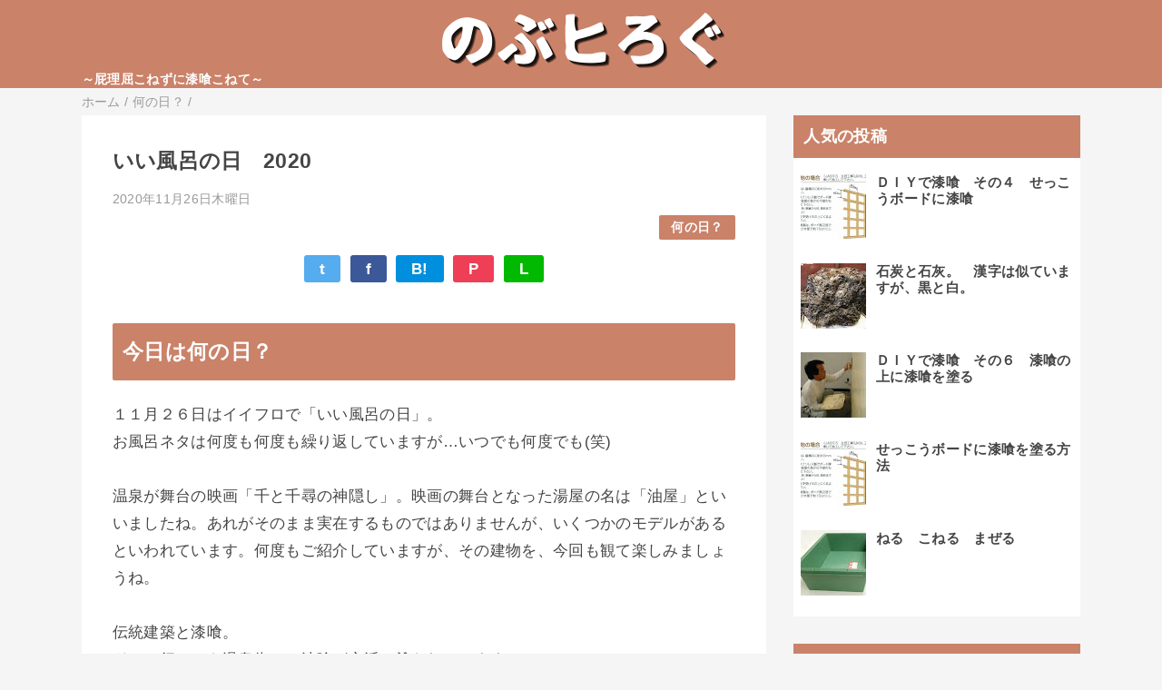

--- FILE ---
content_type: text/html; charset=UTF-8
request_url: https://www.blog.rice-ohmori.com/2020/11/2020_26.html
body_size: 13561
content:
<!DOCTYPE html>
<html class='v2' dir='ltr' lang='ja' xmlns='http://www.w3.org/1999/xhtml' xmlns:b='http://www.google.com/2005/gml/b' xmlns:data='http://www.google.com/2005/gml/data' xmlns:expr='http://www.google.com/2005/gml/expr'>
<head>
<link href='https://www.blogger.com/static/v1/widgets/335934321-css_bundle_v2.css' rel='stylesheet' type='text/css'/>
<meta content='width=device-width,initial-scale=1.0,minimum-scale=1.0' name='viewport'/>
<!-- blogger auto create.start -->
<meta content='text/html; charset=UTF-8' http-equiv='Content-Type'/>
<meta content='blogger' name='generator'/>
<link href='https://www.blog.rice-ohmori.com/favicon.ico' rel='icon' type='image/x-icon'/>
<link href='https://www.blog.rice-ohmori.com/2020/11/2020_26.html' rel='canonical'/>
<link rel="alternate" type="application/atom+xml" title="のぶヒろぐ &#65374;屁理屈こねずに漆喰こねて&#65374; - Atom" href="https://www.blog.rice-ohmori.com/feeds/posts/default" />
<link rel="alternate" type="application/rss+xml" title="のぶヒろぐ &#65374;屁理屈こねずに漆喰こねて&#65374; - RSS" href="https://www.blog.rice-ohmori.com/feeds/posts/default?alt=rss" />
<link rel="service.post" type="application/atom+xml" title="のぶヒろぐ &#65374;屁理屈こねずに漆喰こねて&#65374; - Atom" href="https://www.blogger.com/feeds/5141858337860918464/posts/default" />

<link rel="alternate" type="application/atom+xml" title="のぶヒろぐ &#65374;屁理屈こねずに漆喰こねて&#65374; - Atom" href="https://www.blog.rice-ohmori.com/feeds/7851653344867307979/comments/default" />
<!--Can't find substitution for tag [blog.ieCssRetrofitLinks]-->
<link href='https://blogger.googleusercontent.com/img/b/R29vZ2xl/AVvXsEjvmFqo_oM3rkFnBblf7Ex6WWrz0r2boFvgwlj1dn6V0ENdc0CW56bZFYY-XxRxV2RyPThCIgLUyignEOrl5aXCXqB9E1dvm-zV0sPay52LND6igu3CXHxJk-uTD66eGR0BIg-X4XNVA-NG/s800/DSC00235.jpg' rel='image_src'/>
<meta content='https://www.blog.rice-ohmori.com/2020/11/2020_26.html' property='og:url'/>
<meta content='いい風呂の日　2020' property='og:title'/>
<meta content='漆喰について日々考えていたブログです。漆喰を中心とした話題からだんだん日々の雑感ばかりに。' property='og:description'/>
<meta content='https://blogger.googleusercontent.com/img/b/R29vZ2xl/AVvXsEjvmFqo_oM3rkFnBblf7Ex6WWrz0r2boFvgwlj1dn6V0ENdc0CW56bZFYY-XxRxV2RyPThCIgLUyignEOrl5aXCXqB9E1dvm-zV0sPay52LND6igu3CXHxJk-uTD66eGR0BIg-X4XNVA-NG/w1200-h630-p-k-no-nu/DSC00235.jpg' property='og:image'/>
<!-- blogger auto create.end -->
<!-- by QooQ.start -->
<title>いい風呂の日&#12288;2020-のぶヒろぐ &#65374;屁理屈こねずに漆喰こねて&#65374;</title>
<meta content='article' property='og:type'/>
<meta content='のぶヒろぐ ～屁理屈こねずに漆喰こねて～' property='og:site_name'/>
<meta content='summary_large_image' name='twitter:card'/>
<!-- by QooQ.end -->
<style id='page-skin-1' type='text/css'><!--
/*-----------------------------------------------------------------------------
Name:      QooQ list
Version:   2.00
Author:    くうく堂
Copyright: くうく堂
Url:       https://qooq.dododori.com
Lisense:   カスタマイズ&#12289;再配布は自由です.販売は禁止です
----------------------------------------------------------------------------- */
/* 関連記事設定 valueの部分を変更して設定 */
/*
<Variable name="mrp.enable" description="関連記事有効化&#65288;true or false&#65289;" type="string" default="true"
/>
<Variable name="mrp.title" description="関連記事タイトル" type="string" default="関連記事"
/>
*/
/* こっちはテンプレートデザイナーで設定可 */
/*
<Group description="文字の色">
<Variable name="font.color" description="普通の文字色" type="color"
default="#454545"/>
<Variable name="font.link" description="リンクの色" type="color"
default="#779cff"/>
<Variable name="font.light" description="うす文字の色" type="color"
default="#999"/>
</Group>
<Group description="ブランドカラー">
<Variable name="brand.color" description="ブランドカラー" type="color"
default="#aeddcd"/>
<Variable name="brand.font" description="ブランドカラー部分の文字色" type="color"
default="#fff"/>
<Variable name="brand.subcolor" description="ブランドサブカラー" type="color"
default="#ff9d76"/>
<Variable name="brand.subfont" description="ブランドサブカラー部分の文字色" type="color"
default="#ffffff"/>
</Group>
<Group description="背景色など">
<Variable name="other.topback" description="最背景色" type="color"
default="#f6f5f5"/>
<Variable name="other.back" description="コンテンツの背景色" type="color"
default="#fff"/>
<Variable name="other.border" description="関連記事などのうすい枠線" type="color"
default="#eee"/>
</Group>
*/
/****************************************
もくじ
１初期化処理-*基本いじらない
２全体設定
３ナビゲーション
４ヘッダー
５パンくずリスト
６記事一覧
７個別記事
８サイドバー
９フッター
10個別アイテム&#65288;タグクラウド&#65289;
*****************************************/
/****************************************
初期化処理-*基本いじらない
*****************************************/
abbr,address,article,aside,audio,b,blockquote,body,canvas,caption,cite,code,dd,del,details,dfn,div,dl,dt,em,fieldset,figcaption,figure,footer,form,h1,h2,h3,h4,h5,h6,header,hgroup,html,i,iframe,img,ins,kbd,label,legend,li,main,mark,menu,nav,object,ol,p,pre,q,samp,section,small,span,strong,sub,summary,sup,table,tbody,td,tfoot,th,thead,time,tr,ul,var,video{margin:0;padding:0;border:0;outline:0;font-size:100%;vertical-align:baseline;background:transparent}article,aside,details,figcaption,figure,footer,header,hgroup,main,menu,nav,section{display:block}blockquote,q{quotes:none}blockquote:after,blockquote:before,q:after,q:before{content:'';content:none}a{margin:0;padding:0;font-size:100%;vertical-align:baseline;background:transparent}ins{text-decoration:none}*,:after,:before{-webkit-box-sizing:border-box;-moz-box-sizing:border-box;-o-box-sizing:border-box;-ms-box-sizing:border-box;box-sizing:border-box}html{font-size:62.5%}body{text-align:left;word-wrap:break-word;overflow-wrap:break-word;font-size:1.7rem;font-weight:500;line-height:1.2;letter-spacing:.02em;min-width:960px}.container{margin:auto;width:86%;min-width:960px;max-width:1180px}a{text-decoration:none;color:inherit}img{height:auto;vertical-align:bottom}iframe,img{max-width:100%}.separator a{margin-left:0!important;margin-right:0!important}.separator a,.separator img{display:inline-block}.section{margin:0}.widget ol,.widget ul{padding:0}.widget-content li{list-style-type:none}.widget .post-body ol,.widget .post-body ul{padding-left:2em;padding-right:0}.Header h1{margin-bottom:0}.status-msg-wrap{margin:0}.status-msg-body{text-align:left}.status-msg-border{border:0}.status-msg-bg{background:0}.gsc-search-box{margin-bottom:0!important}table.gsc-search-box{background:#fff;border-radius:18px;max-width:16em}input.gsc-search-button{-webkit-appearance:none;-moz-appearance:none;appearance:none;padding:0 .8em;border:0;outline:0;margin-left:0!important;border-radius:18px;font-weight:700;height:2.5em;font-size:14px;cursor:pointer}.gsc-input{padding-right:0!important}input.gsc-input{-webkit-appearance:none;-moz-appearance:none;appearance:none;padding:0 1em;border:0;outline:0;background:#fff;border-radius:18px;height:2.5em;font-size:14px;width:100%}.cloud-label-widget-content{text-align:left}.label-size{font-size:80%!important;opacity:1!important;display:inline-block}@media(max-width:768px){body{font-size:1.6rem;min-width:0}.container{width:96%;min-width:0}.twitter-timeline{width:770px!important}}@media(max-width:480px){#main.width-100 .container{width:100%}.width-100 #sub-content,.width-100 .breadcrumbs{width:96%;margin-right:auto;margin-left:auto}}
/****************************************
全体設定
*****************************************/
body{
font-family: "游ゴシック体", "Yu Gothic", YuGothic, "ヒラギノ角ゴシック Pro", "Hiragino Kaku Gothic Pro", 'メイリオ' , Meiryo , Osaka, "ＭＳ Ｐゴシック", "MS PGothic", sans-serif;
background: #f6f5f5;
color: #454545;
}
/* 2カラム設定 */
#main-inner{
display: flex;
}
#main-content{
margin-right: 30px;
width: calc(100% - 346px);
flex-shrink: 0;
}
#sub-content{
margin-top: 30px;
width: 316px;
flex-shrink: 0;
}
@media ( max-width : 768px ) {
#main-inner{
display: block;
}
#main-content{
margin-right: 0;
width: 100%;
}
#sub-content{
width: 100%;
}
}
/****************************************
ナビゲーション
*****************************************/
#navigation{
padding: .2em 0 .2em 0;
font-size: 1.5rem;
background: #ca8269;
color: #fcf5f7;
}
#navigation a{
color: inherit;
}
#navigation-button,
#navigation-label{
display: none;
}
#navigation-content ul{
display: flex;
flex-wrap: wrap;
}
#navigation-content li{
margin-right: 1em;
list-style: none;
}
#navigation-content li a{
font-weight: bold;
}
@media ( max-width : 768px ) {
#navigation-label{
display: block;
text-align: center;
}
#navigation-content{
display:none;
}
#navigation-button:checked ~ #navigation-content{
display: block;
}
}
/****************************************
ヘッダー
*****************************************/
#header{
background: #ca8269;
color: #ffffff;
}
#header a{
color: inherit;
}
#header-inner{
padding: 1em 0 1em 0;
}
#header-img-wrapper{
text-align: center;
}
#header-img{
}
#header-title{
font-size: 110%;
font-weight: bold;
}
#header-text{
font-size: 80%;
font-weight: bold;
}
/****************************************
パンくずリスト
*****************************************/
.breadcrumbs{
line-height: 1;
font-size: 14px;
margin-top: 8px;
background: inherit;
color: #999999;
}
/* 404メッセージ */
.status-msg-wrap{
color:  #999999;
}
/****************************************
記事一覧
*****************************************/
#list{
margin-top: 8px;
}
#list a{
color: inherit;
}
.list-item{
display: flex;
align-items: center;
background: #ffffff;
position: relative;
padding: 1em;
}
.list-item:after{
content:"";
display: block;
position: absolute;
width: 90%;
height: 1px;
border-bottom: solid 1px #eeeeee;
left: 5%;
bottom: 0;
}
.list-item:last-child:after{
content: none;
}
.list-item-img-box{
flex-shrink: 0;
flex-basis: 72px;
}
.list-item-img{
display: block;
border-radius: 50%;
width: 72px;
height: 72px;
object-fit: cover;
}
.list-item-inner{
flex-grow: 1;
padding: .5em;
}
.list-item-date{
color: #999999;
font-size: 80%;
}
.list-item-category{
margin-top: .5em;
display: flex;
flex-wrap: wrap;
justify-content: flex-end;
font-size: 80%;
font-weight: bold;
}
.list-item-category-item{
display: block;
margin-top: .1em;
margin-left: .1em;
padding: .3em 1em;
border-radius: 2px;
background: #ca8269;
color: #ffffff;
}
.list-item-title{
font-weight: bold;
}
@media ( max-width : 480px ) {
#list{
display: block;
}
}
/****************************************
個別記事
*****************************************/
#single{
padding: 2em;
margin-top: 8px;
background: #ffffff;
}
/* 個別記事見出し */
#singler-header{
}
#single-header-date{
font-size: 80%;
margin-top: 1.25em;
color: #999999;
}
#single-header-title{
font-size: 2.3rem;
font-weight: bold;
}
#single-header .single-share{
margin-top: 1em;
}
#single-header-category{
display: flex;
flex-wrap: wrap;
justify-content: flex-end;
margin-top: .5em;
font-size: 80%;
font-weight: bold;
}
.single-header-category-item{
display: block;
margin-top: .1em;
margin-left: .1em;
padding: .3em 1em;
border-radius: 2px;
background: #ca8269;
color: #ffffff;
}
/* アドセンスのデザイン指定 */
#ad-1{
/* アドセンス広告1を使う場合有効にする */
/* margin-top: 1em; */
overflow: hidden;
}
#ad-2{
margin-top: 2em;
overflow: hidden;
}
/* 個別記事本文 */
#single-content{
margin-top: 1em;
line-height: 1.8;
}
#single-content p{
margin-top: 1.8em;
margin-bottom: 1.8em;
}
#single-content a{
color: #779cff;
}
#single-content h2{
font-size: 2.26rem;
font-weight: bold;
padding: .8em .5em;
margin-bottom: 1em;
margin-top: 2em;
border-radius: 2px;
line-height: 1.2;
background: #ca8269;
color: #ffffff;
}
#single-content h3{
font-size: 2.26rem;
font-weight: bold;
margin-bottom: 1em;
margin-top: 2em;
padding: .5em 0;
line-height: 1.2;
border-bottom: solid 2px #ca8269;
}
#single-content h4{
display: table;
padding: .5em 2em;
border-radius: 2px;
line-height: 1.2;
background: #ca8269;
color: #ffffff;
}
#single-content blockquote{
margin: 1.8rem;
padding-left: 1.8rem;
position: relative;
}
#single-content blockquote:before{
content:'\201D';
font-size: 400%;
position: absolute;
top: -1.8rem;
left: -1.8rem;
line-height: 1;
}
/* 個別記事下部 */
#single-footer{
}
/* SNSボタン */
#single-footer .single-share{
margin-top: 4em;
margin-bottom: 4em;
}
.single-share{
display: flex;
justify-content: center;
}
.single-share-facebook,
.single-share-twitter,
.single-share-hatena,
.single-share-pocket,
.single-share-line{
text-align: center;
font-weight: bold;
margin: 0 .3em;
border-radius: 3px;
display: block;
padding: .2em 1em;
color: white;
}
.single-share-facebook{
background: #3B5998;
}
.single-share-twitter{
background: #55acee;
}
.single-share-hatena{
background: #008fde;
}
.single-share-pocket{
background: #ef3f56;
}
.single-share-line{
background: #00B900;
}
/* 前後の記事 */
#blog-pager{
margin-top: 30px;
margin-bottom: 0;
}
#blog-pager-newer-link,
#blog-pager-older-link{
padding: 1em;
font-weight: bold;
border-radius: 2em;
background: #ca8269;
color: #fcf5f7;
}
/* コメント */
#comments{
margin-top: 2em;
}
/* フッターカテゴリ */
#single-footer-category{
margin-top: 2em;
}
.single-footer-category-item{
display: table;
margin: 1em auto 0 auto;
padding: 1em;
font-weight: bold;
border-radius: 3px;
background: #ca8269;
color: #ffffff;
}
/* 関連記事 */
#mrp-wrapper{
margin-top: 2em;
}
#mrp-title{
font-weight: bold;
}
#mrp-content{
display: flex;
flex-wrap: wrap;
}
.mrp-post{
position: relative;
flex-basis: 150px;
padding: .5em 1em;
margin: .1em;
border: solid 1px #eeeeee;
background: #ffffff;
}
.mrp-post-img{
display: block;
border-radius: 50%;
width: 72px;
height: 72px;
object-fit: cover;
margin: 0 auto 0 auto;
}
.mrp-post-title{
margin-top: .5em;
font-size: 80%;
font-weight: bold;
}
.mrp-post-link{
position: absolute;
top: 0;
left: 0;
width: 100%;
height: 100%;
}
@media ( max-width : 480px ) {
#single{
padding: 1.5em 1em 1em 1em;
}
#single-header-title{
font-size: 1.9rem;
}
#single-content h2,
#single-content h3{
font-size: 1.9rem;
}
}
/****************************************
サイドバー
*****************************************/
#sub-content{
font-size: 1.5rem;
}
#sub-content a{
color: #779cff;
}
#sub-content .widget{
background: #ffffff;
border-radius: 2px;
}
#sub-content .widget-content,
#sub-content .contact-form-widget{
padding: .5em;
}
#sub-content .widget h2{
font-size: 1.8rem;
padding: .6em;
background: #ca8269;
color: #ffffff;
}
/****************************************
フッター
*****************************************/
#footer{
font-size: 1.5rem;
margin-top: 30px;
background-color: #ffffff;
}
#footer a{
color: #779cff;
}
#footer-inner{
display: flex;
}
#footer-item1,
#footer-item2,
#footer-item3{
flex-basis: 29.3333%;
margin-left: 2%;
margin-right: 2%;
}
#footer .widget{
padding-top: 30px;
}
#footer .widget:last-child{
padding-bottom: 30px;
}
#copyright{
text-align: center;
font-size: 70%;
margin-top: 1em;
color: #999999;
letter-spacing: 0;
}
#copyright:before{
content:"Copyright \0a9 ";
}
#copyright:after{
content:" All Rights Reserved.";
}
#designed-by{
text-align: center;
font-size: 70%;
margin-bottom: 1em;
color: #999999;
letter-spacing: 0;
}
#designed-by:before{
content:"designed by ";
}
.Attribution{
color: #999999;
font-size: 70%;
}
.Attribution a{
color: inherit !important;
}
@media ( max-width : 768px ) {
#footer-inner{
display: block;
}
}
/****************************************
個別アイテム
*****************************************/
/* タグクラウド */
.label-size{
padding: .5em;
border-radius: 3px;
margin: .25em 0;
background: #ca8269;
color: #fcf5f7;
}
.label-size a{
color: inherit !important;
}
.widget h2{
font-size: 110%;
}
.widget h2,
.widget .widget-content{
font-weight: bold;
}
.popular-posts a{
color: #454545 !important;
}
.post-summary h3 a{
color: #454545 !important;
}
table.gsc-search-box{
border: solid 1px #eeeeee;
}
input.gsc-search-button{
background: #ca8269;
color: #fcf5f7;
}
input.gsc-input{
color: #454545;
}

--></style>
<script>
//<![CDATA[
//mrp-v1.05
var relatedAry=new Array;function mrp_input(e){for(var t=0;t<e.feed.entry.length;t++){var r=new Object,n=e.feed.entry[t];r.title=n.title.$t;try{r.thumbnail=n.media$thumbnail.url}catch(e){r.thumbnail="noneImage"}for(var l=0;l<n.link.length;l++)if("alternate"==n.link[l].rel){r.link=n.link[l].href;break}for(var i=0,m=0;m<relatedAry.length;m++)if(r.link==relatedAry[m].link){i=1;break}i||relatedAry.push(r)}}function mrp_output(e){for(var t,r,n,l,a,i=mrpMax<relatedAry.length?mrpMax:relatedAry.length,d=document.getElementById("mrp-content"),m=[],s=0;m.push(s++)<relatedAry.length;);if(m=m.sort(function(){return Math.random()-.5}),relatedAry.length<=1)(a=document.createElement("p")).textContent="関連する記事はありません。",d.appendChild(a);else for(var p=0;p<i;p++)t=relatedAry[m[p]],mrpPosturl!=t.link&&((r=document.createElement("div")).setAttribute("class","mrp-post"),"noneImage"!=t.thumbnail&&((n=document.createElement("img")).setAttribute("src",t.thumbnail),n.setAttribute("class","mrp-post-img"),n.setAttribute("width","72"),n.setAttribute("height","72"),r.appendChild(n)),(a=document.createElement("p")).setAttribute("class","mrp-post-title"),a.textContent=t.title,r.appendChild(a),(l=document.createElement("a")).setAttribute("href",t.link),l.setAttribute("class","mrp-post-link"),r.appendChild(l),d.appendChild(r))}
//]]>
</script>
<script type='text/javascript'>
        (function(i,s,o,g,r,a,m){i['GoogleAnalyticsObject']=r;i[r]=i[r]||function(){
        (i[r].q=i[r].q||[]).push(arguments)},i[r].l=1*new Date();a=s.createElement(o),
        m=s.getElementsByTagName(o)[0];a.async=1;a.src=g;m.parentNode.insertBefore(a,m)
        })(window,document,'script','https://www.google-analytics.com/analytics.js','ga');
        ga('create', 'UA-4048284-2', 'auto', 'blogger');
        ga('blogger.send', 'pageview');
      </script>
<link href='https://www.blogger.com/dyn-css/authorization.css?targetBlogID=5141858337860918464&amp;zx=cf68a10b-ccc5-4c08-a575-3c1c04a0561b' media='none' onload='if(media!=&#39;all&#39;)media=&#39;all&#39;' rel='stylesheet'/><noscript><link href='https://www.blogger.com/dyn-css/authorization.css?targetBlogID=5141858337860918464&amp;zx=cf68a10b-ccc5-4c08-a575-3c1c04a0561b' rel='stylesheet'/></noscript>
<meta name='google-adsense-platform-account' content='ca-host-pub-1556223355139109'/>
<meta name='google-adsense-platform-domain' content='blogspot.com'/>

<script async src="https://pagead2.googlesyndication.com/pagead/js/adsbygoogle.js?client=ca-pub-9457998093549823&host=ca-host-pub-1556223355139109" crossorigin="anonymous"></script>

<!-- data-ad-client=ca-pub-9457998093549823 -->

</head>
<body>
<div id='navigation'>
<div class='container'>
<label for='navigation-button' id='navigation-label'>=</label>
<input id='navigation-button' type='checkbox'/>
<div id='navigation-content'>
<div class='section' id='ナビゲーション'><div class='widget PageList' data-version='1' id='PageList1'>
<div class='widget-content'>
<ul>
</ul>
<div class='clear'></div>
</div>
</div></div>
</div>
</div>
</div>
<div id='header'>
<div class='section' id='ヘッダー'><div class='widget Header' data-version='1' id='Header1'>
<div id='header-img-wrapper'>
<a href='https://www.blog.rice-ohmori.com/'>
<img alt='のぶヒろぐ ～屁理屈こねずに漆喰こねて～' id='header-img' src='https://blogger.googleusercontent.com/img/a/AVvXsEgVK7Fbzei0G5KizcKSwDJ9nCoIMaMYOF_85KNDHtaG_jF6WIekZkJ998rWGideEGUGP365d03FKOgtYIMd91srVPsC3Y7VKx2ooO2Pi51JoBvTpdjjbOsBrjKndudvX_3XfseRSw8KxaeXoVKtOh1ehtjqQ0rAGN-eFl8QnJWpTfK9k5WiBJZ8DWsPXA=s330'/>
</a>
</div>
<div class='container'>
<p id='header-text'>&#65374;屁理屈こねずに漆喰こねて&#65374;</p>
</div>
</div></div>
</div>
<div class='width-100' id='main'>
<div class='container'>
<div id='main-inner'>
<div id='main-content'>
<div class='section' id='記事表示部分'><div class='widget Blog' data-version='1' id='Blog1'>
<div class='breadcrumbs' itemscope='itemscope' itemtype='http://schema.org/BreadcrumbList'>
<span itemprop='itemListElement' itemscope='itemscope' itemtype='http://schema.org/ListItem'>
<a href='https://www.blog.rice-ohmori.com/' itemprop='item'>
<span itemprop='name'>ホーム</span>
</a>
<meta content='1' itemprop='position'/>
</span> / 
  
<span itemprop='itemListElement' itemscope='itemscope' itemtype='http://schema.org/ListItem'>
<a href='https://www.blog.rice-ohmori.com/search/label/%E4%BD%95%E3%81%AE%E6%97%A5%EF%BC%9F' itemprop='item'>
<span itemprop='name'>何の日&#65311;</span>
</a>
<meta content='2' itemprop='position'/>
</span> / 
          
</div>
<div id='single'>
<div id='single-header'>
<h1 id='single-header-title'>いい風呂の日&#12288;2020</h1>
<p id='single-header-date'>2020年11月26日木曜日</p>
<p id='single-header-category'>
<a class='single-header-category-item' href='https://www.blog.rice-ohmori.com/search/label/%E4%BD%95%E3%81%AE%E6%97%A5%EF%BC%9F'>何の日&#65311;</a>
</p>
<div class='single-share'>
<a class='single-share-twitter' href='https://twitter.com/intent/tweet?url=https://www.blog.rice-ohmori.com/2020/11/2020_26.html&text=いい風呂の日　2020' target='_blank' title='ツイッターでつぶやく'>t</a>
<a class='single-share-facebook' href='https://www.facebook.com/sharer/sharer.php?u=https://www.blog.rice-ohmori.com/2020/11/2020_26.html&t=いい風呂の日　2020' target='_blank' title='フェイスブックでシェア'>f</a>
<a class='single-share-hatena' href='http://b.hatena.ne.jp/add?mode=confirm&url=https://www.blog.rice-ohmori.com/2020/11/2020_26.html' title='はてなブックマークに追加'>B!</a>
<a class='single-share-pocket' href='https://getpocket.com/edit?url=https://www.blog.rice-ohmori.com/2020/11/2020_26.html&title=いい風呂の日　2020' target='_blank' title='Pocketに保存'>P</a>
<a class='single-share-line' href='https://social-plugins.line.me/lineit/share?url=https://www.blog.rice-ohmori.com/2020/11/2020_26.html' target='_blank' title='LINEで送る'>L</a>
</div>
</div>
<div id='ad-1'>
</div>
<div class='post-body' id='single-content'>
<h2 style="text-align: left;">今日は何の日&#65311;</h2><div>１１月２６日はイイフロで&#12300;いい風呂の日&#12301;&#12290;<br />
お風呂ネタは何度も何度も繰り返していますが&#8230;いつでも何度でも(笑)<br />
<br />
温泉が舞台の映画&#12300;千と千尋の神隠し&#12301;&#12290;映画の舞台となった湯屋の名は&#12300;油屋&#12301;といいましたね&#12290;あれがそのまま実在するものではありませんが&#12289;いくつかのモデルがあるといわれています&#12290;何度もご紹介していますが&#12289;その建物を&#12289;今回も観て楽しみましょうね&#12290;<br /><br />
伝統建築と漆喰&#12290;<br />
ドコに行っても温泉街には漆喰が立派に塗られています&#12290;<br /><br />
<a href="http://www.dogo.or.jp/" target="_blank">道後温泉本館</a><br />
<img alt="" height="375" src="https://blogger.googleusercontent.com/img/b/R29vZ2xl/AVvXsEjvmFqo_oM3rkFnBblf7Ex6WWrz0r2boFvgwlj1dn6V0ENdc0CW56bZFYY-XxRxV2RyPThCIgLUyignEOrl5aXCXqB9E1dvm-zV0sPay52LND6igu3CXHxJk-uTD66eGR0BIg-X4XNVA-NG/s800/DSC00235.jpg" width="500" /><br />
<br />
<img height="266" src="https://blogger.googleusercontent.com/img/b/R29vZ2xl/AVvXsEjj-yLo4Knh8geyFLBT2ft3Y2kllipilFhLG2rzaMceOfU20TI9NAjw6h81gJuGLQI8TIlYavjTy38zUwL4RCbNeuNyNRfRMWopWfZvTunE_BRLLv4v9kCjBwX82lRgeX8DJhpug5XD_cBG/s800/DSC04403.jpg" width="500" /><br />
<br />
<a href="http://www.sekizenkan.co.jp/" target="_blank">四万温泉 積善館</a><br />
<img alt="" height="279" src="https://blogger.googleusercontent.com/img/b/R29vZ2xl/AVvXsEjI3zT3nAfVKavv57J9w0SfkFqG3W8nySHjYAuWuuO7oGXPWsLMtCo41z3cSoGYdreeic7mx-AOkMyGdhUlwx3lFWxCiGIcJvN10_IZWKN8ZT5CRmvH-BYjF_tVfsf17EBlPzOZQE1U1Ws/s800/DSC01420.jpg" width="500" /><br />
<br />
<a href="http://www.kanaguya.com/" target="_blank">渋温泉&#12288;金具屋</a><br />
<img alt="" height="332" src="https://blogger.googleusercontent.com/img/b/R29vZ2xl/AVvXsEih-LxZ4H73uJoAxVTvwZlSSyn5PF1eW9DeNnr4D1skiTz4TxAU1D0LPi5fnlCG3OjbAYtEeXjG-LM3iFlIoMrwu6VhtMbnnXCAlHBbD-QAGvHRWWzMO-QOaRUYSv1zrYePAKt3N7qg6G_H/s800/DSC00269.jpg" width="500" /><br />
<br />
<a href="http://www.aburaya.org/" target="_blank">湯原温泉&#12288;油屋</a><br />
<img height="375" src="https://blogger.googleusercontent.com/img/b/R29vZ2xl/AVvXsEiJHVi50QCwLsy_NeQRmODw1WAyuKx5o3dbZ8hScOQ8v-n-TuIBfMVI2zCJfMrNoyUOOrDu-B660w2LQIu5o2bCIXKbuhkQFK0BJI6xBWd7kGYcuNZWCDECcuzJYVHreCkzHMeWFZFxoxj5/s800/793_479121855501057_1303362438_n.jpg" width="500" /><br />
<br />
のこるは&#12289;<a href="http://www.tatemonoen.jp/" target="_blank">江戸東京たてもの園</a>の&#12300;子宝湯&#12301;&#12289;<a href="http://www.jinya-inn.com/" target="_blank">鶴巻温泉の元湯&#12288;陣屋</a>&#12289;<a href="http://www.megurogajoen.co.jp/">目黒雅叙園</a>の百段階段&#12290;<br />
せっかくなのでいつか時間をつくって観に行きたいですね&#12290;<br />
<br />
お風呂だけでなく&#12289;映画の中の様々な世界にあこがれる方も多いのではないでしょうか&#65311;<br />
<span style="font-size: 10px;"><a href="http://www.flickr.com/photos/paparain/4417566410/" target="_blank"><img alt="九份山城" src="https://farm5.static.flickr.com/4046/4417566410_56c12f62f7.jpg" /></a><br />九份山城 / paparain</span>
<br />
<br />
<br />
日本一のおんせん県&#12289;大分もお待ちしていますよ(笑)<br />
<a href="https://picasaweb.google.com/lh/photo/gc10QN4VTWLzY-zf4R6-TkNfI28dAebTP74A86Z6eE0?feat=embedwebsite"><img height="333" src="https://blogger.googleusercontent.com/img/b/R29vZ2xl/AVvXsEgynf7E1IFThejVs4md_rKW21hU37zSCbQuZqhTVJ4MkBptwvITP22o9PAL0h31Gfd3Sj94BsCfn6PqNAE572QhAfSpaxsvLSTCLcYMggMZR6HJ0tzqizmDziYFkoTxRPKaxNQAZgJQMRKc/s800/1983558.jpg" width="500" /></a></div>
<div style='clear: both;'></div>
</div>
<div id='ad-2'>
</div>
<div id='single-footer'>
<div class='single-share'>
<a class='single-share-twitter' href='https://twitter.com/intent/tweet?url=https://www.blog.rice-ohmori.com/2020/11/2020_26.html&text=いい風呂の日　2020' target='_blank' title='ツイッターでつぶやく'>t</a>
<a class='single-share-facebook' href='https://www.facebook.com/sharer/sharer.php?u=https://www.blog.rice-ohmori.com/2020/11/2020_26.html&t=いい風呂の日　2020' target='_blank' title='フェイスブックでシェア'>f</a>
<a class='single-share-hatena' href='http://b.hatena.ne.jp/add?mode=confirm&url=https://www.blog.rice-ohmori.com/2020/11/2020_26.html' title='はてなブックマークに追加'>B!</a>
<a class='single-share-pocket' href='https://getpocket.com/edit?url=https://www.blog.rice-ohmori.com/2020/11/2020_26.html&title=いい風呂の日　2020' target='_blank' title='Pocketに保存'>P</a>
<a class='single-share-line' href='https://social-plugins.line.me/lineit/share?url=https://www.blog.rice-ohmori.com/2020/11/2020_26.html' target='_blank' title='LINEで送る'>L</a>
</div>
<div class='blog-pager' id='blog-pager'>
<span id='blog-pager-newer-link'>
<a class='blog-pager-newer-link' href='https://www.blog.rice-ohmori.com/2020/11/blog-post_27.html' id='Blog1_blog-pager-newer-link' title='次の投稿'>次の投稿</a>
</span>
<span id='blog-pager-older-link'>
<a class='blog-pager-older-link' href='https://www.blog.rice-ohmori.com/2020/11/unused-funk-amp-wagnalls.html' id='Blog1_blog-pager-older-link' title='前の投稿'>前の投稿</a>
</span>
</div>
<div class='clear'></div>
<div id='single-footer-category'>
<a class='single-footer-category-item' href='https://www.blog.rice-ohmori.com/search/label/%E4%BD%95%E3%81%AE%E6%97%A5%EF%BC%9F'>何の日&#65311;カテゴリ</a>
</div>
<div id='mrp-wrapper'>
<p id='mrp-title'>関連記事</p>
<div id='mrp-content'></div>
<script src='/feeds/posts/default/-/何の日？?alt=json-in-script&callback=mrp_input&max-results=10' type='text/javascript'></script>
<script type='text/javascript'>
			var mrpPosturl="https://www.blog.rice-ohmori.com/2020/11/2020_26.html";
			var mrpMax=6;
			mrp_output();
		</script>
</div>
</div>
</div>
</div></div>
</div>
<div id='sub-content'>
<div class='section' id='サイドバー'><div class='widget PopularPosts' data-version='1' id='PopularPosts1'>
<h2>人気の投稿</h2>
<div class='widget-content popular-posts'>
<ul>
<li>
<div class='item-thumbnail-only'>
<div class='item-thumbnail'>
<a href='https://www.blog.rice-ohmori.com/2010/04/blog-post_07.html' target='_blank'>
<img alt='' border='0' src='https://blogger.googleusercontent.com/img/b/R29vZ2xl/AVvXsEgYfE01Y1Y4r1VWj3MiU3ypR0gJcTry4WyCRDyO3utLuOAv0mdvswXfkOEowjWdUho0pJGTHpQsh-BpTGcf3pZDCqHAgxYVzYESi0F-tNn9d2LC_roFCjJ99KPRjOXaNMsMkn4V9-hLrEc/w72-h72-p-k-no-nu/%E3%82%B5%E3%83%B3%E3%82%AF%E3%82%B9%E4%B8%8B%E5%9C%B0%E5%B7%A5%E4%BA%8B%E3%82%A4%E3%83%A9%E3%82%B9%E3%83%88.jpg'/>
</a>
</div>
<div class='item-title'><a href='https://www.blog.rice-ohmori.com/2010/04/blog-post_07.html'>ＤＩＹで漆喰&#12288;その４&#12288;せっこうボードに漆喰</a></div>
</div>
<div style='clear: both;'></div>
</li>
<li>
<div class='item-thumbnail-only'>
<div class='item-thumbnail'>
<a href='https://www.blog.rice-ohmori.com/2016/09/blog-post_5.html' target='_blank'>
<img alt='' border='0' src='https://blogger.googleusercontent.com/img/b/R29vZ2xl/AVvXsEiZN5Tepqd5Vv9qx2BZ1fxz5foHp4ahBa4CzCkVqsEkra0lsLvq7SlM6p_Sdga1jZ8epGRxLsxkHUVYHHswmZkoFtF8z2rF5sxm0Lqj7gIupuMnFhvUskYpAsA2TcccR6M73-4Gc0o521yk/w72-h72-p-k-no-nu/Photo%25201.jpg'/>
</a>
</div>
<div class='item-title'><a href='https://www.blog.rice-ohmori.com/2016/09/blog-post_5.html'>石炭と石灰&#12290;&#12288;漢字は似ていますが&#12289;黒と白&#12290;</a></div>
</div>
<div style='clear: both;'></div>
</li>
<li>
<div class='item-thumbnail-only'>
<div class='item-thumbnail'>
<a href='https://www.blog.rice-ohmori.com/2010/05/blog-post_08.html' target='_blank'>
<img alt='' border='0' src='https://blogger.googleusercontent.com/img/b/R29vZ2xl/AVvXsEi9jgtKyl0JXEKDaboEV4sKdzbKcQy87N9u_DhrN1lRbVLcQJ2OjzcSUnYOnK7XCgU1sgOuACW0p2MVDvPNYiWC4_xev3w2c_LHfKHEH8QN5CeG36SsBXqek96zWn5zEY1TEqeLxJXdUg8/w72-h72-p-k-no-nu/photo5.jpg'/>
</a>
</div>
<div class='item-title'><a href='https://www.blog.rice-ohmori.com/2010/05/blog-post_08.html'>ＤＩＹで漆喰&#12288;その６&#12288;漆喰の上に漆喰を塗る</a></div>
</div>
<div style='clear: both;'></div>
</li>
<li>
<div class='item-thumbnail-only'>
<div class='item-thumbnail'>
<a href='https://www.blog.rice-ohmori.com/2017/04/blog-post_7.html' target='_blank'>
<img alt='' border='0' src='https://blogger.googleusercontent.com/img/b/R29vZ2xl/AVvXsEgYfE01Y1Y4r1VWj3MiU3ypR0gJcTry4WyCRDyO3utLuOAv0mdvswXfkOEowjWdUho0pJGTHpQsh-BpTGcf3pZDCqHAgxYVzYESi0F-tNn9d2LC_roFCjJ99KPRjOXaNMsMkn4V9-hLrEc/w72-h72-p-k-no-nu/%E3%82%B5%E3%83%B3%E3%82%AF%E3%82%B9%E4%B8%8B%E5%9C%B0%E5%B7%A5%E4%BA%8B%E3%82%A4%E3%83%A9%E3%82%B9%E3%83%88.jpg'/>
</a>
</div>
<div class='item-title'><a href='https://www.blog.rice-ohmori.com/2017/04/blog-post_7.html'>せっこうボードに漆喰を塗る方法</a></div>
</div>
<div style='clear: both;'></div>
</li>
<li>
<div class='item-thumbnail-only'>
<div class='item-thumbnail'>
<a href='https://www.blog.rice-ohmori.com/2018/05/blog-post_10.html' target='_blank'>
<img alt='' border='0' src='https://lh3.googleusercontent.com/blogger_img_proxy/[base64]w72-h72-p-k-no-nu'/>
</a>
</div>
<div class='item-title'><a href='https://www.blog.rice-ohmori.com/2018/05/blog-post_10.html'>ねる&#12288;こねる&#12288;まぜる</a></div>
</div>
<div style='clear: both;'></div>
</li>
</ul>
<div class='clear'></div>
</div>
</div><div class='widget Label' data-version='1' id='Label1'>
<h2>ラベル</h2>
<div class='widget-content cloud-label-widget-content'>
<span class='label-size label-size-4'>
<a dir='ltr' href='https://www.blog.rice-ohmori.com/search/label/%E3%81%9F%E3%82%8F%E3%81%94%E3%81%A8'>たわごと</a>
</span>
<span class='label-size label-size-3'>
<a dir='ltr' href='https://www.blog.rice-ohmori.com/search/label/%E3%82%A4%E3%83%B3%E3%83%95%E3%83%AB%E3%82%A8%E3%83%B3%E3%82%B6'>インフルエンザ</a>
</span>
<span class='label-size label-size-4'>
<a dir='ltr' href='https://www.blog.rice-ohmori.com/search/label/%E3%83%88%E3%83%A9%E3%83%96%E3%83%AB'>トラブル</a>
</span>
<span class='label-size label-size-4'>
<a dir='ltr' href='https://www.blog.rice-ohmori.com/search/label/%E3%83%95%E3%83%AC%E3%82%B9%E3%82%B3'>フレスコ</a>
</span>
<span class='label-size label-size-4'>
<a dir='ltr' href='https://www.blog.rice-ohmori.com/search/label/%E3%83%A0%E3%83%81'>ムチ</a>
</span>
<span class='label-size label-size-1'>
<a dir='ltr' href='https://www.blog.rice-ohmori.com/search/label/%E4%B8%83%E5%B3%B6%E3%81%84'>七島い</a>
</span>
<span class='label-size label-size-4'>
<a dir='ltr' href='https://www.blog.rice-ohmori.com/search/label/%E4%BC%9D%E7%B5%B1%E7%B4%A0%E6%9D%90'>伝統素材</a>
</span>
<span class='label-size label-size-3'>
<a dir='ltr' href='https://www.blog.rice-ohmori.com/search/label/%E5%9C%9F%E4%BD%90%E6%BC%86%E5%96%B0'>土佐漆喰</a>
</span>
<span class='label-size label-size-3'>
<a dir='ltr' href='https://www.blog.rice-ohmori.com/search/label/%E6%9C%AC%E6%BC%86%E5%96%B0'>本漆喰</a>
</span>
<span class='label-size label-size-3'>
<a dir='ltr' href='https://www.blog.rice-ohmori.com/search/label/%E6%B5%B7%E8%97%BB%E3%81%AE%E3%82%8A'>海藻のり</a>
</span>
<span class='label-size label-size-5'>
<a dir='ltr' href='https://www.blog.rice-ohmori.com/search/label/%E6%BC%86%E5%96%B0'>漆喰</a>
</span>
<span class='label-size label-size-4'>
<a dir='ltr' href='https://www.blog.rice-ohmori.com/search/label/%E7%9F%B3%E7%81%B0'>石灰</a>
</span>
<span class='label-size label-size-3'>
<a dir='ltr' href='https://www.blog.rice-ohmori.com/search/label/%E9%BA%BB%E3%81%99%E3%81%95'>麻すさ</a>
</span>
<span class='label-size label-size-3'>
<a dir='ltr' href='https://www.blog.rice-ohmori.com/search/label/%EF%BC%A4%EF%BC%A9%EF%BC%B9'>ＤＩＹ</a>
</span>
<div class='clear'></div>
</div>
</div><div class='widget Text' data-version='1' id='Text1'>
<h2 class='title'>About</h2>
<div class='widget-content'>
一般社団法人伝統素材伝承支援協会<div><br /></div><div><a href="https://www.blog.rice-ohmori.com/p/contact.html">お問合せ</a></div><div><a href="https://www.blog.rice-ohmori.com/p/privacy.html">プライバシーポリシー</a></div>
</div>
<div class='clear'></div>
</div><div class='widget HTML' data-version='1' id='HTML1'>
<h2 class='title'>Sponsor</h2>
<div class='widget-content'>
<center>
<div><a href="https://ja-jp.facebook.com/kabesusab911/" target="_blank" rel="noopener"><img src="https://blogger.googleusercontent.com/img/b/R29vZ2xl/AVvXsEhyufYXnSMyBgM62ZC0VjbAamZ-ePcekB0MpLNI8ixMl0-agBqhXh9J_yyV6D_M6fk4xajao4d9-meY8dt2P14Y0xqMwcrSm4LWplvhfVrOvDJoIzZV-n7U7ZO-tyuVwWT1W10j8veYeB8P/w320-h100-no/?authuser=0" /></a></div>
<br />
<div>
<a href="https://www.4786sikkui.com/" target="_blank" rel="noopener"><img src="https://blogger.googleusercontent.com/img/b/R29vZ2xl/AVvXsEiTwzkXBeJI0QRzyIhr19GJKLEe20q2Ckn-K2Urz6JKFcX3kpxAEVcyEvjq0D1Sf1ZHdgdqpYmPdJClCePN8wopQ1BnP4wORHRGhuplLER_kn49Fm-Ygr1A1CveRy4fYzJJM3FEyhl77YB1/w320-h100-no/?authuser=0" /></a>
</div>
<br />
<div>
<a href="http://www.marukyosekkai.com/" target="_blank" rel="noopener"><img src="https://blogger.googleusercontent.com/img/b/R29vZ2xl/AVvXsEjmTSO_YBhjjDgr68EMTRgG_Peh0dUZXTT0lnnENuao15BkC55ks5cW2wMWIt81_ogU4cXTD8LZs-tG948LHF6dYHP3mBfYgqjB4RJ9NxYQmyyL3A4Q08t5WnrSQSpWpcUne3EYgoJe4zKW/w320-h100-no/?authuser=0" /></a>
</div>
</center>
</div>
<div class='clear'></div>
</div></div>
</div>
</div>
</div>
</div>
<div id='footer'>
<div class='container'>
<div id='footer-inner'>
<div id='footer-item1'>
<div class='no-items section' id='フッター1'></div>
</div>
<div id='footer-item2'>
<div class='section' id='フッター2'><div class='widget Attribution' data-version='1' id='Attribution1'>
<div class='widget-content' style='text-align: center;'>
Powered by <a href='https://www.blogger.com' target='_blank'>Blogger</a>.
</div>
<div class='clear'></div>
</div></div>
</div>
<div id='footer-item3'>
<div class='no-items section' id='フッター3'></div>
</div>
</div>
</div>
</div>
<p id='copyright'>のぶヒろぐ &#65374;屁理屈こねずに漆喰こねて&#65374;</p>
<p id='designed-by'><a href='http://qooq.dododori.com' target='_blank'>QooQ</a></p>

<script type="text/javascript" src="https://www.blogger.com/static/v1/widgets/719476776-widgets.js"></script>
<script type='text/javascript'>
window['__wavt'] = 'AOuZoY6X9_0UBJdqmXZXaHslTHAhEgVKyQ:1769152045436';_WidgetManager._Init('//www.blogger.com/rearrange?blogID\x3d5141858337860918464','//www.blog.rice-ohmori.com/2020/11/2020_26.html','5141858337860918464');
_WidgetManager._SetDataContext([{'name': 'blog', 'data': {'blogId': '5141858337860918464', 'title': '\u306e\u3076\u30d2\u308d\u3050 \uff5e\u5c41\u7406\u5c48\u3053\u306d\u305a\u306b\u6f06\u55b0\u3053\u306d\u3066\uff5e', 'url': 'https://www.blog.rice-ohmori.com/2020/11/2020_26.html', 'canonicalUrl': 'https://www.blog.rice-ohmori.com/2020/11/2020_26.html', 'homepageUrl': 'https://www.blog.rice-ohmori.com/', 'searchUrl': 'https://www.blog.rice-ohmori.com/search', 'canonicalHomepageUrl': 'https://www.blog.rice-ohmori.com/', 'blogspotFaviconUrl': 'https://www.blog.rice-ohmori.com/favicon.ico', 'bloggerUrl': 'https://www.blogger.com', 'hasCustomDomain': true, 'httpsEnabled': true, 'enabledCommentProfileImages': false, 'gPlusViewType': 'FILTERED_POSTMOD', 'adultContent': false, 'analyticsAccountNumber': 'UA-4048284-2', 'encoding': 'UTF-8', 'locale': 'ja', 'localeUnderscoreDelimited': 'ja', 'languageDirection': 'ltr', 'isPrivate': false, 'isMobile': false, 'isMobileRequest': false, 'mobileClass': '', 'isPrivateBlog': false, 'isDynamicViewsAvailable': true, 'feedLinks': '\x3clink rel\x3d\x22alternate\x22 type\x3d\x22application/atom+xml\x22 title\x3d\x22\u306e\u3076\u30d2\u308d\u3050 \uff5e\u5c41\u7406\u5c48\u3053\u306d\u305a\u306b\u6f06\u55b0\u3053\u306d\u3066\uff5e - Atom\x22 href\x3d\x22https://www.blog.rice-ohmori.com/feeds/posts/default\x22 /\x3e\n\x3clink rel\x3d\x22alternate\x22 type\x3d\x22application/rss+xml\x22 title\x3d\x22\u306e\u3076\u30d2\u308d\u3050 \uff5e\u5c41\u7406\u5c48\u3053\u306d\u305a\u306b\u6f06\u55b0\u3053\u306d\u3066\uff5e - RSS\x22 href\x3d\x22https://www.blog.rice-ohmori.com/feeds/posts/default?alt\x3drss\x22 /\x3e\n\x3clink rel\x3d\x22service.post\x22 type\x3d\x22application/atom+xml\x22 title\x3d\x22\u306e\u3076\u30d2\u308d\u3050 \uff5e\u5c41\u7406\u5c48\u3053\u306d\u305a\u306b\u6f06\u55b0\u3053\u306d\u3066\uff5e - Atom\x22 href\x3d\x22https://www.blogger.com/feeds/5141858337860918464/posts/default\x22 /\x3e\n\n\x3clink rel\x3d\x22alternate\x22 type\x3d\x22application/atom+xml\x22 title\x3d\x22\u306e\u3076\u30d2\u308d\u3050 \uff5e\u5c41\u7406\u5c48\u3053\u306d\u305a\u306b\u6f06\u55b0\u3053\u306d\u3066\uff5e - Atom\x22 href\x3d\x22https://www.blog.rice-ohmori.com/feeds/7851653344867307979/comments/default\x22 /\x3e\n', 'meTag': '', 'adsenseClientId': 'ca-pub-9457998093549823', 'adsenseHostId': 'ca-host-pub-1556223355139109', 'adsenseHasAds': true, 'adsenseAutoAds': true, 'boqCommentIframeForm': true, 'loginRedirectParam': '', 'view': '', 'dynamicViewsCommentsSrc': '//www.blogblog.com/dynamicviews/4224c15c4e7c9321/js/comments.js', 'dynamicViewsScriptSrc': '//www.blogblog.com/dynamicviews/00d9e3c56f0dbcee', 'plusOneApiSrc': 'https://apis.google.com/js/platform.js', 'disableGComments': true, 'interstitialAccepted': false, 'sharing': {'platforms': [{'name': '\u30ea\u30f3\u30af\u3092\u53d6\u5f97', 'key': 'link', 'shareMessage': '\u30ea\u30f3\u30af\u3092\u53d6\u5f97', 'target': ''}, {'name': 'Facebook', 'key': 'facebook', 'shareMessage': 'Facebook \u3067\u5171\u6709', 'target': 'facebook'}, {'name': 'BlogThis!', 'key': 'blogThis', 'shareMessage': 'BlogThis!', 'target': 'blog'}, {'name': '\xd7', 'key': 'twitter', 'shareMessage': '\xd7 \u3067\u5171\u6709', 'target': 'twitter'}, {'name': 'Pinterest', 'key': 'pinterest', 'shareMessage': 'Pinterest \u3067\u5171\u6709', 'target': 'pinterest'}, {'name': '\u30e1\u30fc\u30eb', 'key': 'email', 'shareMessage': '\u30e1\u30fc\u30eb', 'target': 'email'}], 'disableGooglePlus': true, 'googlePlusShareButtonWidth': 0, 'googlePlusBootstrap': '\x3cscript type\x3d\x22text/javascript\x22\x3ewindow.___gcfg \x3d {\x27lang\x27: \x27ja\x27};\x3c/script\x3e'}, 'hasCustomJumpLinkMessage': true, 'jumpLinkMessage': 'Read more \xbb', 'pageType': 'item', 'postId': '7851653344867307979', 'postImageThumbnailUrl': 'https://blogger.googleusercontent.com/img/b/R29vZ2xl/AVvXsEjvmFqo_oM3rkFnBblf7Ex6WWrz0r2boFvgwlj1dn6V0ENdc0CW56bZFYY-XxRxV2RyPThCIgLUyignEOrl5aXCXqB9E1dvm-zV0sPay52LND6igu3CXHxJk-uTD66eGR0BIg-X4XNVA-NG/s72-c/DSC00235.jpg', 'postImageUrl': 'https://blogger.googleusercontent.com/img/b/R29vZ2xl/AVvXsEjvmFqo_oM3rkFnBblf7Ex6WWrz0r2boFvgwlj1dn6V0ENdc0CW56bZFYY-XxRxV2RyPThCIgLUyignEOrl5aXCXqB9E1dvm-zV0sPay52LND6igu3CXHxJk-uTD66eGR0BIg-X4XNVA-NG/s800/DSC00235.jpg', 'pageName': '\u3044\u3044\u98a8\u5442\u306e\u65e5\u30002020', 'pageTitle': '\u306e\u3076\u30d2\u308d\u3050 \uff5e\u5c41\u7406\u5c48\u3053\u306d\u305a\u306b\u6f06\u55b0\u3053\u306d\u3066\uff5e: \u3044\u3044\u98a8\u5442\u306e\u65e5\u30002020', 'metaDescription': ''}}, {'name': 'features', 'data': {}}, {'name': 'messages', 'data': {'edit': '\u7de8\u96c6', 'linkCopiedToClipboard': '\u30ea\u30f3\u30af\u3092\u30af\u30ea\u30c3\u30d7\u30dc\u30fc\u30c9\u306b\u30b3\u30d4\u30fc\u3057\u307e\u3057\u305f\u3002', 'ok': 'OK', 'postLink': '\u6295\u7a3f\u306e\u30ea\u30f3\u30af'}}, {'name': 'template', 'data': {'name': 'custom', 'localizedName': '\u30ab\u30b9\u30bf\u30e0', 'isResponsive': false, 'isAlternateRendering': false, 'isCustom': true}}, {'name': 'view', 'data': {'classic': {'name': 'classic', 'url': '?view\x3dclassic'}, 'flipcard': {'name': 'flipcard', 'url': '?view\x3dflipcard'}, 'magazine': {'name': 'magazine', 'url': '?view\x3dmagazine'}, 'mosaic': {'name': 'mosaic', 'url': '?view\x3dmosaic'}, 'sidebar': {'name': 'sidebar', 'url': '?view\x3dsidebar'}, 'snapshot': {'name': 'snapshot', 'url': '?view\x3dsnapshot'}, 'timeslide': {'name': 'timeslide', 'url': '?view\x3dtimeslide'}, 'isMobile': false, 'title': '\u3044\u3044\u98a8\u5442\u306e\u65e5\u30002020', 'description': '\u6f06\u55b0\u306b\u3064\u3044\u3066\u65e5\u3005\u8003\u3048\u3066\u3044\u305f\u30d6\u30ed\u30b0\u3067\u3059\u3002\u6f06\u55b0\u3092\u4e2d\u5fc3\u3068\u3057\u305f\u8a71\u984c\u304b\u3089\u3060\u3093\u3060\u3093\u65e5\u3005\u306e\u96d1\u611f\u3070\u304b\u308a\u306b\u3002', 'featuredImage': 'https://blogger.googleusercontent.com/img/b/R29vZ2xl/AVvXsEjvmFqo_oM3rkFnBblf7Ex6WWrz0r2boFvgwlj1dn6V0ENdc0CW56bZFYY-XxRxV2RyPThCIgLUyignEOrl5aXCXqB9E1dvm-zV0sPay52LND6igu3CXHxJk-uTD66eGR0BIg-X4XNVA-NG/s800/DSC00235.jpg', 'url': 'https://www.blog.rice-ohmori.com/2020/11/2020_26.html', 'type': 'item', 'isSingleItem': true, 'isMultipleItems': false, 'isError': false, 'isPage': false, 'isPost': true, 'isHomepage': false, 'isArchive': false, 'isLabelSearch': false, 'postId': 7851653344867307979}}]);
_WidgetManager._RegisterWidget('_PageListView', new _WidgetInfo('PageList1', '\u30ca\u30d3\u30b2\u30fc\u30b7\u30e7\u30f3', document.getElementById('PageList1'), {'title': '\u30da\u30fc\u30b8', 'links': [], 'mobile': false, 'showPlaceholder': true, 'hasCurrentPage': false}, 'displayModeFull'));
_WidgetManager._RegisterWidget('_HeaderView', new _WidgetInfo('Header1', '\u30d8\u30c3\u30c0\u30fc', document.getElementById('Header1'), {}, 'displayModeFull'));
_WidgetManager._RegisterWidget('_BlogView', new _WidgetInfo('Blog1', '\u8a18\u4e8b\u8868\u793a\u90e8\u5206', document.getElementById('Blog1'), {'cmtInteractionsEnabled': false}, 'displayModeFull'));
_WidgetManager._RegisterWidget('_PopularPostsView', new _WidgetInfo('PopularPosts1', '\u30b5\u30a4\u30c9\u30d0\u30fc', document.getElementById('PopularPosts1'), {}, 'displayModeFull'));
_WidgetManager._RegisterWidget('_LabelView', new _WidgetInfo('Label1', '\u30b5\u30a4\u30c9\u30d0\u30fc', document.getElementById('Label1'), {}, 'displayModeFull'));
_WidgetManager._RegisterWidget('_TextView', new _WidgetInfo('Text1', '\u30b5\u30a4\u30c9\u30d0\u30fc', document.getElementById('Text1'), {}, 'displayModeFull'));
_WidgetManager._RegisterWidget('_HTMLView', new _WidgetInfo('HTML1', '\u30b5\u30a4\u30c9\u30d0\u30fc', document.getElementById('HTML1'), {}, 'displayModeFull'));
_WidgetManager._RegisterWidget('_AttributionView', new _WidgetInfo('Attribution1', '\u30d5\u30c3\u30bf\u30fc2', document.getElementById('Attribution1'), {}, 'displayModeFull'));
</script>
</body>
</html>

--- FILE ---
content_type: text/html; charset=utf-8
request_url: https://www.google.com/recaptcha/api2/aframe
body_size: 268
content:
<!DOCTYPE HTML><html><head><meta http-equiv="content-type" content="text/html; charset=UTF-8"></head><body><script nonce="ODOMpfZ5aO5zfBYqtrXyOw">/** Anti-fraud and anti-abuse applications only. See google.com/recaptcha */ try{var clients={'sodar':'https://pagead2.googlesyndication.com/pagead/sodar?'};window.addEventListener("message",function(a){try{if(a.source===window.parent){var b=JSON.parse(a.data);var c=clients[b['id']];if(c){var d=document.createElement('img');d.src=c+b['params']+'&rc='+(localStorage.getItem("rc::a")?sessionStorage.getItem("rc::b"):"");window.document.body.appendChild(d);sessionStorage.setItem("rc::e",parseInt(sessionStorage.getItem("rc::e")||0)+1);localStorage.setItem("rc::h",'1769152047752');}}}catch(b){}});window.parent.postMessage("_grecaptcha_ready", "*");}catch(b){}</script></body></html>